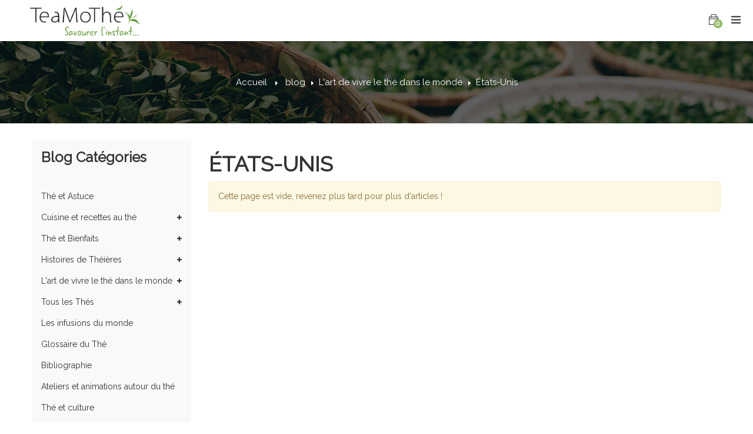

--- FILE ---
content_type: text/html; charset=utf-8
request_url: https://www.teamothe.fr/blog/etats-unis-c36.html
body_size: 8294
content:
<!DOCTYPE HTML> <!--[if lt IE 7]><html class="no-js lt-ie9 lt-ie8 lt-ie7" lang="fr-fr"><![endif]--> <!--[if IE 7]><html class="no-js lt-ie9 lt-ie8 ie7" lang="fr-fr"><![endif]--> <!--[if IE 8]><html class="no-js lt-ie9 ie8" lang="fr-fr"><![endif]--> <!--[if gt IE 8]><html class="no-js ie9" lang="fr-fr"><![endif]--><html lang="fr-fr" class="lime" ><head><meta charset="utf-8" /><meta name="google-site-verification" content="b16b2_upJNXKjSNztvX6W9jDTuLNksgnLoWJsLbzuKg" /><title>États-Unis - TeaMoThe</title><meta name="generator" content="PrestaShop" /><meta name="robots" content="index,follow" /><meta name="viewport" content="width=device-width, minimum-scale=0.25, maximum-scale=1.6, initial-scale=1.0" /><meta name="apple-mobile-web-app-capable" content="yes" /><link rel="icon" type="image/x-icon" href="/img/favicon.ico" /><link rel="icon" type="image/vnd.microsoft.icon" href="/img/favicon.ico" /><link rel="shortcut icon" type="image/x-icon" href="/img/favicon.ico" /> <!--[if IE 8]> <script src="https://oss.maxcdn.com/libs/html5shiv/3.7.0/html5shiv.js"></script> <script src="https://oss.maxcdn.com/libs/respond.js/1.3.0/respond.min.js"></script> <![endif]-->  <script>/* <![CDATA[ */;!function(f,b,e,v,n,t,s){if(f.fbq)return;n=f.fbq=function(){n.callMethod?n.callMethod.apply(n,arguments):n.queue.push(arguments)};if(!f._fbq)f._fbq=n;n.push=n;n.loaded=!0;n.version='2.0';n.queue=[];t=b.createElement(e);t.async=!0;t.src=v;s=b.getElementsByTagName(e)[0];s.parentNode.insertBefore(t,s)}(window,document,'script','https://connect.facebook.net/en_US/fbevents.js');fbq('init','180453172357521');fbq('track','PageView');/* ]]> */</script> <noscript><img height="1" width="1" style="display:none" src="https://www.facebook.com/tr?id=180453172357521&ev=PageView&noscript=1" /></noscript> <script data-cfasync="false">(function(w,d,s,l,i){w[l]=w[l]||[];w[l].push({'gtm.start':
				new Date().getTime(),event:'gtm.js'});var f=d.getElementsByTagName(s)[0],
				j=d.createElement(s),dl=l!='dataLayer'?'&l='+l:'';j.async=true;j.src=
				'https://www.googletagmanager.com/gtm.js?id='+i+dl;f.parentNode.insertBefore(j,f);
				})(window,document,'script','dataLayer','GTM-K2R3N2H');</script> <link rel="stylesheet" href="https://www.teamothe.fr/themes/leo_koreni/cache/v_152_ac91d0cea5cc5f263f28b7eeb272dcc6_all.css" type="text/css" media="all" /> <script type="text/javascript">/* <![CDATA[ */;var CUSTOMIZE_TEXTFIELD=1;var FancyboxI18nClose='Fermer';var FancyboxI18nNext='Suivant';var FancyboxI18nPrev='Pr&eacute;c&eacute;dent';var added_to_wishlist='Le produit a été ajouté à votre liste de souhaits.';var ajax_allowed=true;var ajaxsearch=true;var baseDir='https://www.teamothe.fr/';var baseUri='https://www.teamothe.fr/';var blocksearch_type='top';var blockwishlist_add='Le produit a été ajouté avec succès à votre liste';var blockwishlist_remove='Le produit a été supprimé avec succès de votre liste';var blockwishlist_viewwishlist='Voir votre liste';var comparator_max_item=0;var contentOnly=false;var countries={"1":{"id_country":"1","id_lang":"2","name":"Allemagne","id_zone":"1","id_currency":"0","iso_code":"DE","call_prefix":"49","active":"1","contains_states":"0","need_identification_number":"0","need_zip_code":"1","zip_code_format":"","display_tax_label":"1","country":"Allemagne","zone":"Europe"},"3":{"id_country":"3","id_lang":"2","name":"Belgique","id_zone":"8","id_currency":"0","iso_code":"BE","call_prefix":"32","active":"1","contains_states":"0","need_identification_number":"0","need_zip_code":"1","zip_code_format":"NNNN","display_tax_label":"1","country":"Belgique","zone":"Belgique"},"233":{"id_country":"233","id_lang":"2","name":"Bosnie-Herz\u00e9govine","id_zone":"1","id_currency":"0","iso_code":"BA","call_prefix":"387","active":"1","contains_states":"0","need_identification_number":"0","need_zip_code":"1","zip_code_format":"","display_tax_label":"1","country":"Bosnie-Herz\u00e9govine","zone":"Europe"},"236":{"id_country":"236","id_lang":"2","name":"Bulgarie","id_zone":"1","id_currency":"0","iso_code":"BG","call_prefix":"359","active":"1","contains_states":"0","need_identification_number":"0","need_zip_code":"1","zip_code_format":"","display_tax_label":"1","country":"Bulgarie","zone":"Europe"},"76":{"id_country":"76","id_lang":"2","name":"Chypre","id_zone":"1","id_currency":"0","iso_code":"CY","call_prefix":"357","active":"1","contains_states":"0","need_identification_number":"0","need_zip_code":"1","zip_code_format":"","display_tax_label":"1","country":"Chypre","zone":"Europe"},"74":{"id_country":"74","id_lang":"2","name":"Croatie","id_zone":"1","id_currency":"0","iso_code":"HR","call_prefix":"385","active":"1","contains_states":"0","need_identification_number":"0","need_zip_code":"1","zip_code_format":"","display_tax_label":"1","country":"Croatie","zone":"Europe"},"20":{"id_country":"20","id_lang":"2","name":"Danemark","id_zone":"1","id_currency":"0","iso_code":"DK","call_prefix":"45","active":"1","contains_states":"0","need_identification_number":"0","need_zip_code":"1","zip_code_format":"","display_tax_label":"1","country":"Danemark","zone":"Europe"},"26":{"id_country":"26","id_lang":"2","name":"Eire","id_zone":"1","id_currency":"0","iso_code":"IE","call_prefix":"353","active":"1","contains_states":"0","need_identification_number":"0","need_zip_code":"1","zip_code_format":"","display_tax_label":"1","country":"Eire","zone":"Europe"},"6":{"id_country":"6","id_lang":"2","name":"Espagne","id_zone":"1","id_currency":"0","iso_code":"ES","call_prefix":"34","active":"1","contains_states":"0","need_identification_number":"0","need_zip_code":"1","zip_code_format":"","display_tax_label":"1","country":"Espagne","zone":"Europe"},"86":{"id_country":"86","id_lang":"2","name":"Estonie","id_zone":"1","id_currency":"0","iso_code":"EE","call_prefix":"372","active":"1","contains_states":"0","need_identification_number":"0","need_zip_code":"1","zip_code_format":"","display_tax_label":"1","country":"Estonie","zone":"Europe"},"89":{"id_country":"89","id_lang":"2","name":"F\u00e9ro\u00e9, \u00celes","id_zone":"1","id_currency":"0","iso_code":"FO","call_prefix":"298","active":"1","contains_states":"0","need_identification_number":"0","need_zip_code":"1","zip_code_format":"","display_tax_label":"1","country":"F\u00e9ro\u00e9, \u00celes","zone":"Europe"},"7":{"id_country":"7","id_lang":"2","name":"Finlande","id_zone":"1","id_currency":"0","iso_code":"FI","call_prefix":"358","active":"1","contains_states":"0","need_identification_number":"0","need_zip_code":"1","zip_code_format":"","display_tax_label":"1","country":"Finlande","zone":"Europe"},"8":{"id_country":"8","id_lang":"2","name":"France","id_zone":"6","id_currency":"1","iso_code":"FR","call_prefix":"33","active":"1","contains_states":"0","need_identification_number":"0","need_zip_code":"1","zip_code_format":"NNNNN","display_tax_label":"1","country":"France","zone":"France"},"246":{"id_country":"246","id_lang":"2","name":"France","id_zone":"6","id_currency":"0","iso_code":"FRA","call_prefix":"0","active":"1","contains_states":"0","need_identification_number":"0","need_zip_code":"1","zip_code_format":"NNNN","display_tax_label":"1","country":"France","zone":"France"},"97":{"id_country":"97","id_lang":"2","name":"Gibraltar","id_zone":"1","id_currency":"0","iso_code":"GI","call_prefix":"350","active":"1","contains_states":"0","need_identification_number":"0","need_zip_code":"1","zip_code_format":"","display_tax_label":"1","country":"Gibraltar","zone":"Europe"},"9":{"id_country":"9","id_lang":"2","name":"Gr\u00e8ce","id_zone":"1","id_currency":"0","iso_code":"GR","call_prefix":"30","active":"1","contains_states":"0","need_identification_number":"0","need_zip_code":"1","zip_code_format":"","display_tax_label":"1","country":"Gr\u00e8ce","zone":"Europe"},"96":{"id_country":"96","id_lang":"2","name":"Groenland","id_zone":"1","id_currency":"0","iso_code":"GL","call_prefix":"299","active":"1","contains_states":"0","need_identification_number":"0","need_zip_code":"1","zip_code_format":"","display_tax_label":"1","country":"Groenland","zone":"Europe"},"98":{"id_country":"98","id_lang":"2","name":"Guadeloupe","id_zone":"1","id_currency":"0","iso_code":"GP","call_prefix":"590","active":"1","contains_states":"0","need_identification_number":"0","need_zip_code":"1","zip_code_format":"","display_tax_label":"1","country":"Guadeloupe","zone":"Europe"},"101":{"id_country":"101","id_lang":"2","name":"Guernesey","id_zone":"1","id_currency":"0","iso_code":"GG","call_prefix":"0","active":"1","contains_states":"0","need_identification_number":"0","need_zip_code":"1","zip_code_format":"","display_tax_label":"1","country":"Guernesey","zone":"Europe"},"143":{"id_country":"143","id_lang":"2","name":"Hongrie","id_zone":"1","id_currency":"0","iso_code":"HU","call_prefix":"36","active":"1","contains_states":"0","need_identification_number":"0","need_zip_code":"1","zip_code_format":"","display_tax_label":"1","country":"Hongrie","zone":"Europe"},"114":{"id_country":"114","id_lang":"2","name":"\u00cele de Man","id_zone":"1","id_currency":"0","iso_code":"IM","call_prefix":"0","active":"1","contains_states":"0","need_identification_number":"0","need_zip_code":"1","zip_code_format":"","display_tax_label":"1","country":"\u00cele de Man","zone":"Europe"},"109":{"id_country":"109","id_lang":"2","name":"Islande","id_zone":"1","id_currency":"0","iso_code":"IS","call_prefix":"354","active":"1","contains_states":"0","need_identification_number":"0","need_zip_code":"1","zip_code_format":"","display_tax_label":"1","country":"Islande","zone":"Europe"},"10":{"id_country":"10","id_lang":"2","name":"Italie","id_zone":"1","id_currency":"0","iso_code":"IT","call_prefix":"39","active":"1","contains_states":"0","need_identification_number":"0","need_zip_code":"1","zip_code_format":"","display_tax_label":"1","country":"Italie","zone":"Europe"},"116":{"id_country":"116","id_lang":"2","name":"Jersey","id_zone":"1","id_currency":"0","iso_code":"JE","call_prefix":"0","active":"1","contains_states":"0","need_identification_number":"0","need_zip_code":"1","zip_code_format":"","display_tax_label":"1","country":"Jersey","zone":"Europe"},"125":{"id_country":"125","id_lang":"2","name":"Lettonie","id_zone":"1","id_currency":"0","iso_code":"LV","call_prefix":"371","active":"1","contains_states":"0","need_identification_number":"0","need_zip_code":"1","zip_code_format":"","display_tax_label":"1","country":"Lettonie","zone":"Europe"},"130":{"id_country":"130","id_lang":"2","name":"Liechtenstein","id_zone":"1","id_currency":"0","iso_code":"LI","call_prefix":"423","active":"1","contains_states":"0","need_identification_number":"0","need_zip_code":"1","zip_code_format":"","display_tax_label":"1","country":"Liechtenstein","zone":"Europe"},"131":{"id_country":"131","id_lang":"2","name":"Lituanie","id_zone":"1","id_currency":"0","iso_code":"LT","call_prefix":"370","active":"1","contains_states":"0","need_identification_number":"0","need_zip_code":"1","zip_code_format":"","display_tax_label":"1","country":"Lituanie","zone":"Europe"},"12":{"id_country":"12","id_lang":"2","name":"Luxembourg","id_zone":"9","id_currency":"0","iso_code":"LU","call_prefix":"352","active":"1","contains_states":"0","need_identification_number":"0","need_zip_code":"1","zip_code_format":"","display_tax_label":"1","country":"Luxembourg","zone":"Luxembourg"},"133":{"id_country":"133","id_lang":"2","name":"Mac\u00e9doine","id_zone":"1","id_currency":"0","iso_code":"MK","call_prefix":"389","active":"1","contains_states":"0","need_identification_number":"0","need_zip_code":"1","zip_code_format":"","display_tax_label":"1","country":"Mac\u00e9doine","zone":"Europe"},"139":{"id_country":"139","id_lang":"2","name":"Malte","id_zone":"1","id_currency":"0","iso_code":"MT","call_prefix":"356","active":"1","contains_states":"0","need_identification_number":"0","need_zip_code":"1","zip_code_format":"","display_tax_label":"1","country":"Malte","zone":"Europe"},"147":{"id_country":"147","id_lang":"2","name":"Moldova","id_zone":"1","id_currency":"0","iso_code":"MD","call_prefix":"373","active":"1","contains_states":"0","need_identification_number":"0","need_zip_code":"1","zip_code_format":"","display_tax_label":"1","country":"Moldova","zone":"Europe"},"148":{"id_country":"148","id_lang":"2","name":"Monaco","id_zone":"1","id_currency":"0","iso_code":"MC","call_prefix":"377","active":"1","contains_states":"0","need_identification_number":"0","need_zip_code":"1","zip_code_format":"NNNNN","display_tax_label":"1","country":"Monaco","zone":"Europe"},"150":{"id_country":"150","id_lang":"2","name":"Mont\u00e9n\u00e9gro","id_zone":"1","id_currency":"0","iso_code":"ME","call_prefix":"382","active":"1","contains_states":"0","need_identification_number":"0","need_zip_code":"1","zip_code_format":"","display_tax_label":"1","country":"Mont\u00e9n\u00e9gro","zone":"Europe"},"23":{"id_country":"23","id_lang":"2","name":"Norv\u00e8ge","id_zone":"1","id_currency":"0","iso_code":"NO","call_prefix":"47","active":"1","contains_states":"0","need_identification_number":"0","need_zip_code":"1","zip_code_format":"","display_tax_label":"1","country":"Norv\u00e8ge","zone":"Europe"},"13":{"id_country":"13","id_lang":"2","name":"Pays-bas","id_zone":"1","id_currency":"0","iso_code":"NL","call_prefix":"31","active":"1","contains_states":"0","need_identification_number":"0","need_zip_code":"1","zip_code_format":"","display_tax_label":"1","country":"Pays-bas","zone":"Europe"},"14":{"id_country":"14","id_lang":"2","name":"Pologne","id_zone":"1","id_currency":"0","iso_code":"PL","call_prefix":"48","active":"1","contains_states":"0","need_identification_number":"0","need_zip_code":"1","zip_code_format":"","display_tax_label":"1","country":"Pologne","zone":"Europe"},"15":{"id_country":"15","id_lang":"2","name":"Portugal","id_zone":"1","id_currency":"0","iso_code":"PT","call_prefix":"351","active":"1","contains_states":"0","need_identification_number":"0","need_zip_code":"1","zip_code_format":"","display_tax_label":"1","country":"Portugal","zone":"Europe"},"16":{"id_country":"16","id_lang":"2","name":"R\u00e9publique Tch\u00e8que","id_zone":"1","id_currency":"0","iso_code":"CZ","call_prefix":"420","active":"1","contains_states":"0","need_identification_number":"0","need_zip_code":"1","zip_code_format":"","display_tax_label":"1","country":"R\u00e9publique Tch\u00e8que","zone":"Europe"},"36":{"id_country":"36","id_lang":"2","name":"Roumanie","id_zone":"1","id_currency":"0","iso_code":"RO","call_prefix":"40","active":"1","contains_states":"0","need_identification_number":"0","need_zip_code":"1","zip_code_format":"","display_tax_label":"1","country":"Roumanie","zone":"Europe"},"177":{"id_country":"177","id_lang":"2","name":"Russie, F\u00e9d\u00e9ration de","id_zone":"1","id_currency":"0","iso_code":"RU","call_prefix":"7","active":"1","contains_states":"0","need_identification_number":"0","need_zip_code":"1","zip_code_format":"","display_tax_label":"1","country":"Russie, F\u00e9d\u00e9ration de","zone":"Europe"},"186":{"id_country":"186","id_lang":"2","name":"Saint-Marin","id_zone":"1","id_currency":"0","iso_code":"SM","call_prefix":"378","active":"1","contains_states":"0","need_identification_number":"0","need_zip_code":"1","zip_code_format":"","display_tax_label":"1","country":"Saint-Marin","zone":"Europe"},"107":{"id_country":"107","id_lang":"2","name":"Saint-Siege (\u00c9tat de la Cit\u00e9 du Vatican)","id_zone":"1","id_currency":"0","iso_code":"VA","call_prefix":"379","active":"1","contains_states":"0","need_identification_number":"0","need_zip_code":"1","zip_code_format":"","display_tax_label":"1","country":"Saint-Siege (\u00c9tat de la Cit\u00e9 du Vatican)","zone":"Europe"},"190":{"id_country":"190","id_lang":"2","name":"Serbie","id_zone":"1","id_currency":"0","iso_code":"RS","call_prefix":"381","active":"1","contains_states":"0","need_identification_number":"0","need_zip_code":"1","zip_code_format":"","display_tax_label":"1","country":"Serbie","zone":"Europe"},"37":{"id_country":"37","id_lang":"2","name":"Slovaquie","id_zone":"1","id_currency":"0","iso_code":"SK","call_prefix":"421","active":"1","contains_states":"0","need_identification_number":"0","need_zip_code":"1","zip_code_format":"","display_tax_label":"1","country":"Slovaquie","zone":"Europe"},"193":{"id_country":"193","id_lang":"2","name":"Slov\u00e9nie","id_zone":"1","id_currency":"0","iso_code":"SI","call_prefix":"386","active":"1","contains_states":"0","need_identification_number":"0","need_zip_code":"1","zip_code_format":"","display_tax_label":"1","country":"Slov\u00e9nie","zone":"Europe"},"18":{"id_country":"18","id_lang":"2","name":"Su\u00e8de","id_zone":"1","id_currency":"0","iso_code":"SE","call_prefix":"46","active":"1","contains_states":"0","need_identification_number":"0","need_zip_code":"1","zip_code_format":"","display_tax_label":"1","country":"Su\u00e8de","zone":"Europe"},"200":{"id_country":"200","id_lang":"2","name":"Svalbard et \u00cele Jan Mayen","id_zone":"1","id_currency":"0","iso_code":"SJ","call_prefix":"0","active":"1","contains_states":"0","need_identification_number":"0","need_zip_code":"1","zip_code_format":"","display_tax_label":"1","country":"Svalbard et \u00cele Jan Mayen","zone":"Europe"},"211":{"id_country":"211","id_lang":"2","name":"Turquie","id_zone":"1","id_currency":"0","iso_code":"TR","call_prefix":"90","active":"1","contains_states":"0","need_identification_number":"0","need_zip_code":"1","zip_code_format":"","display_tax_label":"1","country":"Turquie","zone":"Europe"},"216":{"id_country":"216","id_lang":"2","name":"Ukraine","id_zone":"1","id_currency":"0","iso_code":"UA","call_prefix":"380","active":"1","contains_states":"0","need_identification_number":"0","need_zip_code":"1","zip_code_format":"","display_tax_label":"1","country":"Ukraine","zone":"Europe"}};var currency={"id":1,"name":"Euro","iso_code":"EUR","iso_code_num":"978","sign":"\u20ac","blank":"1","conversion_rate":"1.000000","deleted":"0","format":"2","decimals":"1","active":"1","prefix":"","suffix":" \u20ac","id_shop_list":null,"force_id":false};var currencyBlank=1;var currencyFormat=2;var currencyRate=1;var currencySign='€';var customizationIdMessage='Personnalisation #';var delete_txt='Effacer';var displayList=true;var freeProductTranslation='Gratuit!';var freeShippingTranslation='Livraison gratuite!';var generated_date=1768795246;var hasDeliveryAddress=false;var highDPI=false;var id_lang=2;var img_dir='https://www.teamothe.fr/themes/leo_koreni/img/';var instantsearch=true;var isGuest=0;var isLogged=0;var isMobile=false;var loggin_required='Vous devez être connecté afin de gérer votre liste.';var max_item='Vous ne pouvez pas ajouter plus de 0 produit(s) pour la comparaison des produits';var min_item='S\'il vous plaît sélectionner au moins un produit';var mywishlist_url='https://www.teamothe.fr/module/blockwishlist/mywishlist';var page_name='module-leoblog-category';var priceDisplayMethod=0;var priceDisplayPrecision=2;var productcompare_add='Le produit a été ajouté à la liste de comparaison';var productcompare_remove='Le produit a été supprimé de la liste de comparaison';var productcompare_url='https://www.teamothe.fr/index.php?controller=products-comparison';var productcompare_viewlistcompare='Voir la liste comparer';var quickView=true;var removingLinkText='Supprimer ce produit de mon panier';var roundMode=2;var search_url='https://www.teamothe.fr/recherche';var static_token='b25da863214074ccfe686b0ffc7817de';var toBeDetermined='Être déterminé';var token='67a5f3cce6f0571feba5540e76668660';var usingSecureMode=true;var wishlistProductsIds=false;/* ]]> */</script> <script type="text/javascript" src="https://www.teamothe.fr/themes/leo_koreni/cache/v_81_5c58140116cdfd73b6402e1723294a07.js"></script> <script type="text/javascript">/* <![CDATA[ */;(window.gaDevIds=window.gaDevIds||[]).push('d6YPbH');(function(i,s,o,g,r,a,m){i['GoogleAnalyticsObject']=r;i[r]=i[r]||function(){(i[r].q=i[r].q||[]).push(arguments)},i[r].l=1*new Date();a=s.createElement(o),m=s.getElementsByTagName(o)[0];a.async=1;a.src=g;m.parentNode.insertBefore(a,m)})(window,document,'script','https://www.google-analytics.com/analytics.js','ga');ga('create','UA-83863621-1','auto');ga('require','ec');/* ]]> */</script><script defer type="text/javascript">/* <![CDATA[ */;function updateFormDatas(){var nb=$('#quantity_wanted').val();var id=$('#idCombination').val();$('.paypal_payment_form input[name=quantity]').val(nb);$('.paypal_payment_form input[name=id_p_attr]').val(id);}$(document).ready(function(){var baseDirPP=baseDir.replace('http:','https:');if($('#in_context_checkout_enabled').val()!=1){$(document).on('click','#payment_paypal_express_checkout',function(){$('#paypal_payment_form_cart').submit();return false;});}var jquery_version=$.fn.jquery.split('.');if(jquery_version[0]>=1&&jquery_version[1]>=7){$('body').on('submit',".paypal_payment_form",function(){updateFormDatas();});}else{$('.paypal_payment_form').live('submit',function(){updateFormDatas();});}function displayExpressCheckoutShortcut(){var id_product=$('input[name="id_product"]').val();var id_product_attribute=$('input[name="id_product_attribute"]').val();$.ajax({type:"GET",url:baseDirPP+'/modules/paypal/express_checkout/ajax.php',data:{get_qty:"1",id_product:id_product,id_product_attribute:id_product_attribute},cache:false,success:function(result){if(result=='1'){$('#container_express_checkout').slideDown();}else{$('#container_express_checkout').slideUp();}return true;}});}$('select[name^="group_"]').change(function(){setTimeout(function(){displayExpressCheckoutShortcut()},500);});$('.color_pick').click(function(){setTimeout(function(){displayExpressCheckoutShortcut()},500);});if($('body#product').length>0){setTimeout(function(){displayExpressCheckoutShortcut()},500);}var modulePath='modules/paypal';var subFolder='/integral_evolution';var fullPath=baseDirPP+modulePath+subFolder;var confirmTimer=false;if($('form[target="hss_iframe"]').length==0){if($('select[name^="group_"]').length>0)displayExpressCheckoutShortcut();return false;}else{checkOrder();}function checkOrder(){if(confirmTimer==false)confirmTimer=setInterval(getOrdersCount,1000);}});/* ]]> */</script> <link rel="stylesheet" type="text/css" href="https://fonts.googleapis.com/css?family=Raleway" media="screen" /><style type="text/css">h1, h2, h3, h4, h5, span { font-family:'Raleway', sans-serif }</style><link rel="stylesheet" href="https://fonts.googleapis.com/css?family=Josefin+Slab:100,300,400,600,700" type="text/css" media="all" /><link rel="stylesheet" href="https://fonts.googleapis.com/css?family=Open+Sans:300,400,600,700,800" type="text/css" media="all" /></head><body id="module-leoblog-category" class="module-leoblog-category show-left-column hide-right-column lang_fr fullwidth double-menu"> <noscript data-cfasync="false"> <iframe src="https://www.googletagmanager.com/ns.html?id=GTM-K2R3N2H" height="0" width="0" style="display:none;visibility:hidden"></iframe> </noscript><section id="page" data-column="col-xs-6 col-sm-4 col-md-4" data-type="grid"> <header id="header"> <section class="header-container"><div id="header-main"><div id="header_content"><div class="topnav"><div class="inner"><div class="row topnav-flex ApRow has-bg bg-boxed" data-bg=" no-repeat" style="background: no-repeat;" ><div class="col-lg-3 col-md-2 col-sm-12 col-xs-12 col-sp-12 ApColumn " ><div id="header_logo"><a href="https://www.teamothe.fr/" title="TeaMoThe"><img class="logo img-responsive" src="https://www.teamothe.fr/img/teamothe-logo-1568723913.jpg" alt="TeaMoThe" width="1250" height="350"/></a></div></div><div class="center-topnav col-lg-8 col-md-8 col-sm-6 col-xs-4 col-sp-4 ApColumn " ></div><div class="position-fix col-lg-1 col-md-2 col-sm-6 col-xs-8 col-sp-8 ApColumn " ><div class="ApHtml block"><div class="btn-show-menu"><span class="ti-icon ti-menu"></span><span class="icon-name">Afficher le Groupe Top</span></div></div><div class="blockcart_top "><div id="cart" class="shopping_cart"> <a class="heading" href="https://www.teamothe.fr/commande" title="Voir mon panier" rel="nofollow"><div class="title-cart"> <i class="ti-icon ti-bag"></i></div><div class="cart-inner media-body"> <b>Chariot</b> <span class="ajax_cart_quantity unvisible">0</span> <span class="ajax_cart_product_txt unvisible">article</span> <span class="ajax_cart_product_txt_s unvisible">articles</span> <span class="ajax_cart_total unvisible"> </span> <span class="ajax_cart_no_product">0 article</span></div> </a><div class="cart_block block exclusive"><div class="block_content"><div class="cart_block_list"><p class="cart_block_no_products"> Aucun produit</p><div class="cart-prices"><div class="cart-prices-line first-line"> <span class="price cart_block_shipping_cost ajax_cart_shipping_cost unvisible"> Être déterminé </span> <span class="unvisible"> Livraison </span></div><div class="cart-prices-line last-line"> <span class="price cart_block_total ajax_block_cart_total">0,00 €</span> <span>Total</span></div></div><p class="cart-buttons clearfix"> <a id="button_order_cart" class="btn btn-warning button-medium button button-small pull-right" href="https://www.teamothe.fr/commande" title="Commander" rel="nofollow"> <span> Commander </span> </a></p></div></div></div></div></div><div id="layer_cart"><div class="clearfix"><div class="layer_cart_product col-xs-12 col-md-6"> <span class="cross" title="Fermer la fenêtre"></span> <span class="title"> <i class="fa fa-check"></i>Produit ajouté à votre panier </span><div class="product-image-container layer_cart_img"></div><div class="layer_cart_product_info"> <span id="layer_cart_product_title" class="product-name"></span> <span id="layer_cart_product_attributes"></span><div> <strong class="dark">Quantité</strong> <span id="layer_cart_product_quantity"></span></div><div> <strong class="dark">Total</strong> <span id="layer_cart_product_price"></span></div></div></div><div class="layer_cart_cart col-xs-12 col-md-6"> <span class="title"> <span class="ajax_cart_product_txt_s unvisible"> Il y a <span class="ajax_cart_quantity">0</span> produits dans votre panier. </span> <span class="ajax_cart_product_txt "> Il ya 1 article dans votre panier. </span> </span><div class="layer_cart_row"> <strong class="dark"> Nombre de produits </strong> <span class="ajax_block_products_total"> </span></div><div class="layer_cart_row"> <strong class="dark unvisible"> Expédition totale&nbsp; </strong> <span class="ajax_cart_shipping_cost unvisible"> Être déterminé </span></div><div class="layer_cart_row"> <strong class="dark"> Total (TTC). </strong> <span class="ajax_block_cart_total"> </span></div><div class="button-container"> <span class="continue btn btn-outline button exclusive-medium" title="Poursuivre mes achats"> <span> Poursuivre mes achats </span> </span> <a class="btn btn-warning button pull-right" href="https://www.teamothe.fr/commande" title="Voir mon panier" rel="nofollow"> <span> Voir mon panier </span> </a></div></div></div><div class="crossseling"></div></div><div class="layer_cart_overlay"></div></div></div><div class="row group-topbar ApRow has-bg bg-boxed" data-bg=" no-repeat" style="background: no-repeat;" ><div class="col-lg-12 col-md-12 col-sm-12 col-xs-12 col-sp-12 ApColumn " ><div id="leo_block_top"><div class="blockgrouptop-content"><form id="setCurrency" action="/blog/etats-unis-c36.html" method="post"><p> <input type="hidden" name="id_currency" id="id_currency" value=""/> <input type="hidden" name="SubmitCurrency" value="" /> Devise:</p><ul id="first-currencies" class="currencies_ul"><li > <a href="javascript:setCurrency(2);" rel="nofollow" title="Dollar"> USD </a></li><li class="selected"> <a href="javascript:setCurrency(1);" rel="nofollow" title="Euro"> EUR </a></li><li > <a href="javascript:setCurrency(3);" rel="nofollow" title="Pound"> GBP </a></li></ul></form><div id="countries"><p>La langue:</p><ul id="first-languages" class="languages-block_ul"><li class="selected"> <span><img src="https://www.teamothe.fr/img/l/2.jpg" alt="fr" width="16" height="11" />Français</span></li></ul></div></div></div><div class="header_user_info"><div data-toggle="dropdown" class="popup-title"><a href="#" title="Mon compte"><i class="ti-user"></i><span>Compte</span></a></div><ul class="links"><li> <a class="login" href="https://www.teamothe.fr/mon-compte" rel="nofollow" title="Se connecter"> <i class="ti-lock ti-icon"></i><span>Se connecter</span> </a></li><li> <a class="register" href="https://www.teamothe.fr/mon-compte" rel="nofollow" title="S'enregister"> <i class="ti-pencil-alt ti-icon"></i><span>S'enregister</span> </a></li><li> <a href="https://www.teamothe.fr/mon-compte" title="Mon compte"> <i class="ti-user ti-icon"></i><span>Mon compte</span> </a></li><li> <a class="ap-btn-wishlist" id="wishlist-total" href="https://www.teamothe.fr/module/blockwishlist/mywishlist" title="Liste de souhaits"> <i class="ti-heart ti-icon"></i><span>Liste de souhaits</span><span class="ap-total-wishlist ap-total"></span> </a></li><li> <a class="ap-btn-compare" href="https://www.teamothe.fr/index.php?controller=products-comparison" title="Comparer" rel="nofollow"> <i class="ti-reload ti-icon"></i><span>Comparer</span><span class="ap-total-compare ap-total"></span> </a></li></ul></div></div></div></div></div></div></div> </section> </header><div id="breadcrumb" class="clearfix" ><div class="container"><div class="inner"><div class="breadcrumb clearfix"> <a class="home" href="https://www.teamothe.fr/" title="Retourner &agrave; la maison">Accueil</a> <span class="navigation-pipe">&gt;</span> <span class="navigation_page"><span itemscope itemtype="http://data-vocabulary.org/Breadcrumb"><a itemprop="url" href="https://www.teamothe.fr/blog.html">blog</span></a></span><span class="navigation-pipe">></span><span itemscope itemtype="http://data-vocabulary.org/Breadcrumb"><a itemprop="url" href="https://www.teamothe.fr/blog/art-de-vivre-le-the-dans-le-monde-c32.html">L'art de vivre le th&eacute; dans le monde</span></a></span><span class="navigation-pipe">></span>États-Unis</span></div></div></div></div> <section id="columns" class="columns-container"><div class="container"><div class="row"> <section id="left_column" class="column sidebar col-md-3"><div id="categories_blog_menu" class="block bullet"><h4 class="title_block">Blog Catégories</h4><div class="block_content"><ul class="level1 tree dhtml "><li id="list_43" class=" "><a href="https://www.teamothe.fr/blog/the-et-astuce-c43.html" title="Thé et Astuce"><span>Thé et Astuce</span></a></li><li id="list_48" class=" "><a href="https://www.teamothe.fr/blog/cuisine-et-recettes-au-the-c48.html" title="Cuisine et recettes au thé"><span>Cuisine et recettes au thé</span></a><ul class="level2 "><li id="list_49" class=" "><a href="https://www.teamothe.fr/blog/recettes-au-the-c49.html" title="Recettes au thé"><span>Recettes au thé</span></a></li><li id="list_61" class=" "><a href="https://www.teamothe.fr/blog/cuisine-d-e-the-c61.html" title="Cuisine d'é-thé"><span>Cuisine d'é-thé</span></a></li><li id="list_62" class=" "><a href="https://www.teamothe.fr/blog/thes-et-fromages--c62.html" title="Thés et fromages "><span>Thés et fromages </span></a></li></ul></li><li id="list_44" class=" "><a href="https://www.teamothe.fr/blog/the-et-bienfaits-c44.html" title="Thé et Bienfaits"><span>Thé et Bienfaits</span></a><ul class="level2 "><li id="list_45" class=" "><a href="https://www.teamothe.fr/blog/beau-the-c45.html" title="Beau-thé"><span>Beau-thé</span></a></li><li id="list_46" class=" "><a href="https://www.teamothe.fr/blog/san-the-c46.html" title="San-thé"><span>San-thé</span></a><ul class="level3 "><li id="list_47" class=" "><a href="https://www.teamothe.fr/blog/la-detox-du-the-c47.html" title="La détox du thé"><span>La détox du thé</span></a></li></ul></li></ul></li><li id="list_23" class=" "><a href="https://www.teamothe.fr/blog/histoires-de-theieres-c23.html" title="Histoires de Théières"><span>Histoires de Théières</span></a><ul class="level2 "><li id="list_29" class=" "><a href="https://www.teamothe.fr/blog/theieres-en-fonte-c29.html" title="Théières en fonte"><span>Théières en fonte</span></a></li><li id="list_30" class=" "><a href="https://www.teamothe.fr/blog/theieres-en-terre-cuite-c30.html" title="Théières en terre cuite"><span>Théières en terre cuite</span></a></li><li id="list_31" class=" "><a href="https://www.teamothe.fr/blog/theieres-en-verre-c31.html" title="Théières en verre"><span>Théières en verre</span></a></li></ul></li><li id="list_32" class=" "><a href="https://www.teamothe.fr/blog/art-de-vivre-le-the-dans-le-monde-c32.html" title="L'art de vivre le thé dans le monde"><span>L'art de vivre le thé dans le monde</span></a><ul class="level2 "><li id="list_34" class=" "><a href="https://www.teamothe.fr/blog/angleterre-c34.html" title="Angleterre"><span>Angleterre</span></a></li><li id="list_35" class=" "><a href="https://www.teamothe.fr/blog/chine-c35.html" title="Chine"><span>Chine</span></a></li><li id="list_36" class=" "><a href="https://www.teamothe.fr/blog/etats-unis-c36.html" title="États-Unis"><span>États-Unis</span></a></li><li id="list_37" class=" "><a href="https://www.teamothe.fr/blog/france-c37.html" title="France"><span>France</span></a></li><li id="list_39" class=" "><a href="https://www.teamothe.fr/blog/japon-c39.html" title="Japon"><span>Japon</span></a></li><li id="list_40" class=" "><a href="https://www.teamothe.fr/blog/russie-c40.html" title="Russie"><span>Russie</span></a></li><li id="list_63" class=" "><a href="https://www.teamothe.fr/blog/l-art-de-vivre-le-the-en-inde-c63.html" title="L'art de vivre le thé en Inde"><span>L'art de vivre le thé en Inde</span></a></li></ul></li><li id="list_51" class=" "><a href="https://www.teamothe.fr/blog/histoires-des-thes-c51.html" title="Tous les Thés"><span>Tous les Thés</span></a><ul class="level2 "><li id="list_52" class=" "><a href="https://www.teamothe.fr/blog/le-the-noir-c52.html" title="Le Thé noir"><span>Le Thé noir</span></a></li><li id="list_53" class=" "><a href="https://www.teamothe.fr/blog/le-the-vert-c53.html" title="Le Thé vert"><span>Le Thé vert</span></a></li><li id="list_54" class=" "><a href="https://www.teamothe.fr/blog/le-the-c-est-quoi-c54.html" title="Le Thé, c'est quoi ?"><span>Le Thé, c'est quoi ?</span></a></li><li id="list_55" class=" "><a href="https://www.teamothe.fr/blog/les-fleurs-de-the-c55.html" title="Les fleurs de Thé"><span>Les fleurs de Thé</span></a></li></ul></li><li id="list_41" class=" "><a href="https://www.teamothe.fr/blog/les-infusions-du-monde-c41.html" title="Les infusions du monde"><span>Les infusions du monde</span></a></li><li id="list_22" class=" "><a href="https://www.teamothe.fr/blog/glossaire-du-the-c22.html" title="Glossaire du Thé"><span>Glossaire du Thé</span></a></li><li id="list_18" class=" "><a href="https://www.teamothe.fr/blog/bibliographie-c18.html" title="Bibliographie"><span>Bibliographie</span></a></li><li id="list_59" class=" "><a href="https://www.teamothe.fr/blog/ateliers-et-animations-autour-du-the-c59.html" title="Ateliers et animations autour du thé"><span>Ateliers et animations autour du thé</span></a></li><li id="list_60" class=" "><a href="https://www.teamothe.fr/blog/the-et-culture-c60.html" title="Thé et culture"><span>Thé et culture</span></a></li></ul></div></div> </section> <section id="center_column" class="col-md-9"><div id="blog-category" class="blogs-container"><h1>États-Unis</h1><div class="inner"><div class="clearfix"></div><div class="alert alert-warning">Cette page est vide, revenez plus tard pour plus d'articles !</div></div></div> </section></div></div> </section> <footer id="footer" class="footer-container"> <script type="text/javascript">/* <![CDATA[ */;$(document).ready(function(){plugins=new Object;plugins.adobe_director=(PluginDetect.getVersion("Shockwave")!=null)?1:0;plugins.adobe_flash=(PluginDetect.getVersion("Flash")!=null)?1:0;plugins.apple_quicktime=(PluginDetect.getVersion("QuickTime")!=null)?1:0;plugins.windows_media=(PluginDetect.getVersion("WindowsMediaPlayer")!=null)?1:0;plugins.sun_java=(PluginDetect.getVersion("java")!=null)?1:0;plugins.real_player=(PluginDetect.getVersion("RealPlayer")!=null)?1:0;navinfo={screen_resolution_x:screen.width,screen_resolution_y:screen.height,screen_color:screen.colorDepth};for(var i in plugins)
navinfo[i]=plugins[i];navinfo.type="navinfo";navinfo.id_guest="2648718";navinfo.token="1190b8422d92c99808b5832a1794785b936fd72d";$.post("https://www.teamothe.fr/index.php?controller=statistics",navinfo);});/* ]]> */</script><script type="text/javascript">/* <![CDATA[ */;var time_start;$(window).load(function(){time_start=new Date();});$(window).unload(function(){var time_end=new Date();var pagetime=new Object;pagetime.type="pagetime";pagetime.id_connections="2410932";pagetime.id_page="916";pagetime.time_start="2026-01-19 05:00:46";pagetime.token="e57c1682c71893acd849c2071f817eb4313d60f2";pagetime.time=time_end-time_start;$.post("https://www.teamothe.fr/index.php?controller=statistics",pagetime);});/* ]]> */</script> <script type="text/javascript">/* <![CDATA[ */;ga('send','pageview');/* ]]> */</script> </footer> </section><div id="back-top"><a href="#" class="fa fa-angle-up"></a></div>
</body></html>

--- FILE ---
content_type: text/plain
request_url: https://www.google-analytics.com/j/collect?v=1&_v=j102&a=1005645177&t=pageview&_s=1&dl=https%3A%2F%2Fwww.teamothe.fr%2Fblog%2Fetats-unis-c36.html&ul=en-us%40posix&dt=%C3%89tats-Unis%20-%20TeaMoThe&sr=1280x720&vp=1280x720&_u=aGBAAEIJAAAAACAMI~&jid=578946364&gjid=1964747670&cid=2053410476.1768795248&tid=UA-83863621-1&_gid=2102598244.1768795248&_r=1&_slc=1&did=d6YPbH&z=2078381679
body_size: -450
content:
2,cG-T156C6GH8Z